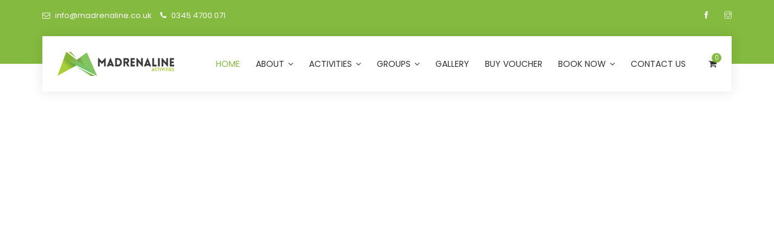

--- FILE ---
content_type: text/html; charset=UTF-8
request_url: https://www.madrenaline.co.uk/
body_size: 7250
content:
<!doctype html>
<html>
<head>

<meta charset="utf-8">
<meta name="viewport" content="width=device-width, initial-scale=1.0" />
<title>Outdoor Adventure Activities in Cheshire | Zorbing, Segway, Archery &amp; More | Madrenaline</title>
<meta name="keywords" content="Segway,Segways,Segway Manchester,Segway Manchester South,Segway Safari,segway tours,segway PT,PT,Segway Cheshire,segway preston,segway liverpool,segway staffordshire,buy a segway,rent a segway,ride a segway ,hen &amp; stag,hen and stag parties,hen parties,hen,outdoor adventure cheshire, madrenaline activities, zorbing cheshire, segway safari UK, axe throwing experience, combat archery near me, team building days out, stag and hen activities, outdoor activity centre cheshire, adventure days out UK, knife throwing activity, school trip activities, segway obstacle course, sky bow archery, traditional archery experience, adrenaline activities UK, corporate team building cheshire, family fun outdoor activities, off-road segway experience, spheremania manchester south,attractions,attractions in cheshire,attractions in leek,attractions in staffordshire,things to do in staffordshire,Madrenaline Activities, outdoor adventure Cheshire, Segway experience, axe throwing UK, archery shooting, air rifle shooting, combat archery, aqua sphereing, harness sphereing, body zorbing, stag do activities, hen party ideas, corporate team building, birthday party events, group activities Cheshire, gift vouchers, adventure centre UK, extreme fun activities, team-building days, outdoor group events, family adventure days, adventure sports UK, adrenaline junkie experiences, unique outdoor activities, Madrenaline Activity Centre, Rushton Spencer activities, Heaton adventure centre, UK adventure park">
<meta name="description" content="Segway Manchester South: Segway Safari, We are also an Official Segway tour operators in the UK, come to Madrenaline for our event, Stag and Hen party, Corporate events, Group booking or just a fun day out for the family">
<meta name="author" content="Madrenaline_Activities">

<meta name="y_key" content="a8a455b0d99c368b" /> 
<meta name="alexaVerifyID" content="U5ujey7hm2U7vczNfkt_h3m5gko" /> 
<meta name="google-site-verification" content="FvTQxgfK5K96QI_YIVfDTO5TUF8h-HWUYYlmfF8sSUw" />
<meta property="og:locale" content="en_GB">
<meta property="og:type" content="website">
<meta property="og:title" content="Outdoor Adventure Activities in Cheshire | Zorbing, Segway, Archery &amp; More | Madrenaline">
<meta property="og:description" content="Segway Manchester South: Segway Safari, We are also an Official Segway tour operators in the UK, come to Madrenaline for our event, Stag and Hen party, Corporate events, Group booking or just a fun day out for the family">
<meta property="og:url" content="http://www.madrenaline.co.uk/">
<meta property="og:site_name" content="Madrenaline-Activities">

<link rel="shortcut icon" type="image/png" href="/Resources/Uploads/Favicon/favicon_p0gD7zUL76kneR4I6WT4GHcnXBbkjEyb.png" /><link href="https://fonts.googleapis.com/css?family=Poppins:400,600" rel="stylesheet">
<link href="https://fonts.googleapis.com/css?family=Montserrat:400,700" rel="stylesheet">
<link rel="stylesheet" href="/Resources/Theme/css/bootstrap.min.css" />
<link rel="stylesheet" type="text/css" media="all" href="/Resources/Theme/css/font-awesome.min.css" />
<link rel="stylesheet" type="text/css" media="all" href="/Resources/Theme/css/themify-icons.css" />
<link rel="stylesheet" type="text/css" media="all" href="/Resources/Theme/css/mega_menu.css" />
<link rel="stylesheet" type="text/css" href="/Resources/Theme/revolution/css/settings.css"><link rel="stylesheet" type="text/css" media="all" href="/Resources/Theme/css/ubl.css" />

<script src="https://code.jquery.com/jquery-3.3.1.min.js" integrity="sha256-FgpCb/KJQlLNfOu91ta32o/NMZxltwRo8QtmkMRdAu8=" crossorigin="anonymous"></script>
<script src="https://code.jquery.com/ui/1.12.1/jquery-ui.min.js" integrity="sha256-VazP97ZCwtekAsvgPBSUwPFKdrwD3unUfSGVYrahUqU=" crossorigin="anonymous"></script>


<style>.ublpg_pn5pox7s{margin-top:-138px;padding-bottom:188px;}.ublpg_z3zanrci{margin-top:-188px;padding-bottom:20px;}.ublpg_e7faxjsk{}.ublpg_tkheiq78{}.ublpg_8crvkrwr{}.ublpg_qys1qyvd{}.ublpg_peo215tp{margin-top:+25px;}</style>
<!-- Global site tag (gtag.js) - Google Analytics -->
<script async src="https://www.googletagmanager.com/gtag/js?id=UA-134132175-1"></script>
<script>
  window.dataLayer = window.dataLayer || [];
  function gtag(){dataLayer.push(arguments);}
  gtag('js', new Date());

  gtag('config', 'UA-134132175-1');
</script>
</head>

<body>

<header id="header" class="header fancy">
	
	<div class="topbar">
		
		<div class="container">
			<div class="row">
				
				<div class="col-lg-6 col-md-6 col-xs-9">
					
					<div class="topbar-call text-left text-md-left">
						<ul>
							<li><i class="fa fa-envelope-o theme-color"></i> info@madrenaline.co.uk</li>
							<li><i class="fa fa-phone"></i> <a href="tel:03454700071"><span>0345 4700 071</span></a></li>
						</ul>
					</div>
					
				</div>
				
				<div class="col-lg-6 col-md-6 col-xs-3">
					<div class="topbar-social text-right text-md-right">
						<ul>
							<li><a href="https://www.facebook.com/madrenalineactivitycentre/" title="Join us on Facebook" target="_blank"><span class="ti-facebook"></span></a></li>
							<li><a href="https://www.instagram.com/madrenalineactivities/"  title="Join us on Instagram" target="_blank"><span class="ti-instagram"></span></a></li>
						</ul>
					</div>
				</div>
				
			</div>
			
		</div>
		
	</div>

	<div class="menu">  

		<div class="container mobilecontainer"> 

			<div class="row"> 

				<div class="col-xs-12"> 

					<nav id="menu" class="mega-menu">

						<section class="menu-list-items">

							<ul class="menu-logo">

								<li><a href="/"><img id="logo_img" src="/Resources/Theme/images/main-logo.png" alt="Madrenaline Activities"> </a></li>

							</ul>

							<div class="menu-bar">

								<ul class="menu-links">

									<li class="active"><a href="/" title="Outdoor Adventure Activities in Cheshire | Zorbing, Segway, Archery & More | Madrenaline">Home</a></li><li><a href="/page/about-segway-safari/" title="Thrilling Outdoor Adventure Days">About <i class="fa fa-angle-down fa-indicator"></i></a><ul class="drop-down-multilevel"><li><a href="/page/about-us/" title="Thrilling Outdoor Adventure Days">ABOUT US...</a></li><li><a href="/page/accommodation-party-house/" title="Thrilling Outdoor Adventure Days">PLACES TO STAY</a></li><li><a href="/page/cancellation-insurance/" title="Thrilling Outdoor Adventure Days">Cancellation Insurance</a></li></ul></li><li><a href="/page/our-activities/" title="Checkout our great activities">Activities <i class="fa fa-angle-down fa-indicator"></i></a><ul class="drop-down-multilevel"><li><a href="/page/segway/" title="Checkout our great activities">SEGWAY 1hr experience</a></li><li><a href="/page/segway-blast30/" title="Checkout our great activities">Segway midweek BLAST 30 Minutes</a></li><li><a href="/page/harness-sphereing/" title="Harness Sphereing Experience | Extreme Hill Rolling Adventure at Madrenaline UK">HARNESS SPHEREING</a></li><li><a href="/page/aqua-sphereing/" title="Checkout our great activities">AQUA SPHEREING</a></li><li><a href="/page/axe-throwing/" title="Checkout our great activities">AXE THROWING</a></li><li><a href="/page/archery/" title="Checkout our great activities">ARCHERY</a></li><li><a href="/page/stag-and-hen/" title="Checkout our great activities">STAG & HEN</a></li><li><a href="/page/sky-bow/" title="Checkout our great activities">SKY BOW</a></li><li><a href="/page/air-rifle-shooting/" title="Checkout our great activities">AIR RIFLE SHOOTING</a></li><li><a href="/page/combat-tag-archery/" title="Checkout our great activities">COMBAT ARCHERY</a></li><li><a href="/page/archery-golf/" title="Checkout our great activities">ARCHERY GOLF</a></li><li><a href="/page/wedding-entertainment/" title="Checkout our great activities">WEDDING ENTERTAINMENT</a></li><li><a href="/page/kids-bubble-football/" title="Checkout our great activities">Kids Bubble Football Parties – Fun 5-a-Side Games in Inflatable Bubbles</a></li><li><a href="/page/sg/" title="Checkout our great activities">Segway special offer taster session 30 minutes</a></li><li><a href="/page/ar/" title="Checkout our great activities">Air Rifle Special offer  30 Minute session</a></li><li><a href="/page/blackfriday/" title="BLACK FRIDAY BOGOF">BLACK FRIDAY BOGOF</a></li></ul></li><li><a href="/page/group-activities/" title="Group Activity Days & Events in Cheshire | Madrenaline">Groups <i class="fa fa-angle-down fa-indicator"></i></a><ul class="drop-down-multilevel"><li><a href="/page/corporate-events/" title="Group Activity Days & Events in Cheshire | Madrenaline">Corporate Events</a></li><li><a href="/page/birthday-party/" title="Group Activity Days & Events in Cheshire | Madrenaline">Birthday Party Ideas</a></li><li><a href="/page/stag-hen-events/" title="Group Activity Days & Events in Cheshire | Madrenaline">Stag & Hen event</a></li><li><a href="/page/team-activity-days/" title="Group Activity Days & Events in Cheshire | Madrenaline">Team Activity Days out</a></li><li><a href="/page/school-events/" title="Group Activity Days & Events in Cheshire | Madrenaline">Schools</a></li></ul></li><li><a href="/page/madrenaline-activities-gallery/" title="Madrenaline Activities Gallery">Gallery</a></li><li><a href="/page/madrenaline-activities-voucher-online-store/" title="Buy Activity Vouchers | Madrenaline Adventure Gifts & Experiences">Buy Voucher</a></li><li><a href="/page/book-your-activities/" title="Book Your Outdoor Activities Online | Adventure Booking at Madrenaline">Book Now <i class="fa fa-angle-down fa-indicator"></i></a><ul class="drop-down-multilevel"><li><a href="/page/segway-book-now/" title="Book Your Outdoor Activities Online | Adventure Booking at Madrenaline">SEGWAY 1hr experience</a></li><li><a href="/page/segway-blast/" title="Book Your Outdoor Activities Online | Adventure Booking at Madrenaline">Segway midweek BLAST 30 Minutes session</a></li><li><a href="/page/archery-booking/" title="Book Your Outdoor Activities Online | Adventure Booking at Madrenaline">Archery</a></li><li><a href="/page/axe-throwing-cheshire/" title="Book Your Outdoor Activities Online | Adventure Booking at Madrenaline">Axe Throwing </a></li><li><a href="/page/harness-sphereing-booking-system/" title="Book Your Outdoor Activities Online | Adventure Booking at Madrenaline">Harness Sphereing</a></li><li><a href="/page/aqua-sphereing-booking-system/" title="Book Your Outdoor Activities Online | Adventure Booking at Madrenaline">Aqua Sphereing</a></li><li><a href="/page/sky-bow-experience/" title="Book Your Outdoor Activities Online | Adventure Booking at Madrenaline">Sky Bow</a></li><li><a href="/page/air-rifle-shooting-range/" title="Book Your Outdoor Activities Online | Adventure Booking at Madrenaline">Air Rifle Shooting</a></li><li><a href="/page/combat-archery-tag/" title="Book Your Outdoor Activities Online | Adventure Booking at Madrenaline">Combat Archey</a></li></ul></li><li><a href="/page/contact-madrenaline-activities/" title="Contact Madrenaline Activities">Contact Us</a></li>
								</ul>

								<div class="search-cart">

									<div class="search">

										<div class="search-box not-click">

											<form action="search.html" method="get">

												<input type="text"  class="not-click form-control" name="search" placeholder="Search.." value="">
												<button class="search-button" type="submit"> <i class="fa fa-search not-click"></i></button>

											</form>

										</div>

									</div>

									<div class="shpping-cart">

										<div class="shpping-cart"><a class="cart-btn" href="#"><i class="fa fa-shopping-cart icon"></i> <strong class="item" id="ajaxcartnum">0</strong></a><div class="cart"> </div></div>
									</div>

								</div>

							</div>

						</section>

					</nav>

				</div>

			</div>

		</div>

	</div>
	
</header>
	

<section class="slider-section">

	<div id="rev_slider_84_1_wrapper" class="rev_slider_wrapper fullwidthbanner-container" data-alias="vimeo-hero" style="margin:0px auto;background-color:transparent;padding:0px;margin-top:0px;margin-bottom:0px;">
	<!-- START REVOLUTION SLIDER 5.0.7 fullwidth mode -->
		<div id="rev_slider_84_1" class="rev_slider fullwidthabanner" style="display:none;" data-version="5.0.7">
			<ul>	<!-- SLIDE  -->
				<li data-index="rs-266" data-transition="zoomout" data-slotamount="default"  data-hideafterloop="0" data-hideslideonmobile="off" data-easein="Power3.easeInOut" data-easeout="Power3.easeInOut" data-masterspeed="3000"  data-thumb="/Resources/Video/744233374767video.jpg"  data-rotate="0"  data-saveperformance="off"  data-title="Intro" data-description="">
					<!-- MAIN IMAGE -->
					<img src="/Resources/Video/744233374767video.jpg"  alt="Madrelaine Activities Ltd"  data-bgposition="center center" data-bgfit="cover" data-bgrepeat="no-repeat" data-bgparallax="10" class="rev-slidebg" data-no-retina>
					<!-- LAYERS -->

					<!-- BACKGROUND VIDEO LAYER -->
					<div class="rs-background-video-layer" 
						data-forcerewind="on" 
						data-volume="mute" 
						data-ytid="5CnJhsHmDXY" 
						data-videoattributes="version=3&amp;enablejsapi=1&amp;html5=1&amp;hd=1&amp;wmode=opaque&amp;showinfo=0&amp;rel=0;" 
						data-videorate="1" 
						data-videowidth="100%" 
						data-videoheight="100%" 
						data-videocontrols="none" 
						data-videostartat="00:06" 
						data-videoendat="01:40" 
						data-videoloop="loop" 
						data-forceCover="1" 
						data-aspectratio="16:9" 
						data-autoplay="true" 
						data-autoplayonlyfirsttime="false" 
					></div>
					
					<!-- LAYER NR. 1 -->
					<div class="tp-caption tp-shape tp-shapewrapper   rs-parallaxlevel-0" 
						 id="slide-266-layer-10" 
						 data-x="['center','center','center','center']" data-hoffset="['0','0','0','0']" 
						 data-y="['middle','middle','middle','middle']" data-voffset="['0','0','0','0']" 
									data-width="full"
						data-height="full"
						data-whitespace="nowrap"
						data-transform_idle="o:1;"

						 data-transform_in="opacity:0;s:1500;e:Power3.easeInOut;" 
						 data-transform_out="s:300;s:300;" 
						data-start="750" 
						data-basealign="slide" 
						data-responsive_offset="on" 
						data-responsive="off"

						style="z-index: 5;background-color:rgba(0, 0, 0, 0.25);border-color:rgba(0, 0, 0, 0.50);"> 
					</div>

					<!-- LAYER NR. 5 -->
					<div class="tp-caption Hero-Button rev-btn  rs-parallaxlevel-0" 
						 id="slide-266-layer-7" 
						 data-x="['center','center','center','center']" data-hoffset="['0','0','0','0']" 
						 data-y="['middle','middle','middle','middle']" data-voffset="['124','124','80','65']" 
									data-width="none"
						data-height="none"
						data-whitespace="nowrap"
						data-transform_idle="o:1;"
							data-transform_hover="o:1;rX:0;rY:0;rZ:0;z:0;s:300;e:Power1.easeInOut;"
							data-style_hover="c:rgba(0, 0, 0, 1.00);bg:#84ba3f;bc:#84ba3f;cursor:pointer;"

						 data-transform_in="y:50px;opacity:0;s:1500;e:Power4.easeInOut;" 
						 data-transform_out="y:[175%];s:1000;e:Power2.easeInOut;s:1000;e:Power2.easeInOut;" 
						 data-mask_out="x:inherit;y:inherit;s:inherit;e:inherit;" 
						data-start="1250" 
						data-splitin="none" 
						data-splitout="none"  
						data-responsive_offset="on" 
						data-responsive="off"

						style="z-index: 9; white-space: nowrap;outline:none;box-shadow:none;box-sizing:border-box;-moz-box-sizing:border-box;-webkit-box-sizing:border-box;"><a class="whitefontlink" href="/page/our-activities/" title="Check out our activities">Check out our activities</a>
					</div>
				</li>
			</ul>
			<div class="tp-static-layers"></div>
			<div class="tp-bannertimer tp-bottom" style="visibility: hidden !important;"></div>	
		</div>
	</div>
	
	<div class="scrolldown"><div class="icon-scroll"></div></div>
	
</section>
	
<section class="container margin-top-60 margin-bottom-60"><div class="row"><div class="col-sm-12 text-center"><h1>Outdoor Adventure Activities in Cheshire | Zorbing, Segway, Archery &amp; More | Madrenaline</h1></div></div></section><section class="mainsection"><div class="container"><div class="row ublpg_pn5pox7s"></div><div class="row ublpg_z3zanrci"><div class="col-sm-12 ublpg_e7faxjsk"><div class="pgtb"><h2>Get Ready to GO MAD with Madrenaline!&nbsp;</h2>
<p><br> Strap in, gear up, and prepare to lose your mind (in the best way)! Ever wanted to roll down a giant hill inside a massive inflatable ball? Boom — done. Fancy tearing up the UK’s ONLY off-road Segway obstacle course? Let’s roll! Think you’ve got sniper skills? Our Air Rifle range is calling your name. Or gather your crew and unleash chaos with Combat Archery — archery, dodgeball, and paintball mashed into one savage showdown!</p>
<p>From axe throwing and knife throwing to sky-high bow archery and aqua sphere madness — Madrenaline is the ultimate playground for adrenaline junkies, thrill seekers, and fun fanatics. Whether you’re smashing it on a stag do, owning the hen party, or crushing corporate team-building, we bring the epic, the hilarious, and the unforgettable.</p>
<p>Warning: Boredom banned here. Extreme fun guaranteed. Memories made for life.</p>
<p>📍 Find us at Madrenaline Activities, Rushton Spencer, Heaton, SK11 0RD.</p>
<p>Ready to unleash your madness? Let’s do this!</p></div></div></div><div class="row"><div class="col-sm-4 ublpg_tkheiq78"><div class="pgib"><img src="/Resources/Page-Builder/Images/Large/odmajgW2S7pglcHnvrboep4czsLaWEoB.jpg"></div><div class="dbwr"><div class="ubl-retrieve"><h2>Check out all of Our Activities</h2><p>Never heard of some of our activities? Take a peek here, find out exactly how much fun they are, and then come and try them first-hand for yourself!</p><a class="button black margin-top-10" href="https://www.madrenaline.co.uk/page/our-activities/" title="Check out all of Our Activities">Activities</a></div></div></div><div class="col-sm-4 ublpg_8crvkrwr"><div class="pgib"><img src="/Resources/Page-Builder/Images/Large/ykPKnwfswMa2hvgahyYLcRuXVLGE2qap.jpg"></div><div class="dbwr"><div class="ubl-retrieve"><h2>Purchase our Gift Vouchers</h2><p>Choose from our many activities that we offer from Segway, Archery, Air Rifle Shooting, Axe throwing, Sphereing, Combat Archery, Sky Bow</p><a class="button black margin-top-10" href="https://www.madrenaline.co.uk/page/madrenaline-activities-voucher-online-store/" title="Purchase our Gift Vouchers">Buy Now</a></div></div></div><div class="col-sm-4 ublpg_qys1qyvd"><div class="pgib"><img src="/Resources/Page-Builder/Images/Large/JqmoQx4hlXvxYSbsX1urhnfQgcWU2ErB.jpg"></div><div class="dbwr"><div class="ubl-retrieve"><h2>Check out all of our Group Activities</h2><p>Are you planning an awesome day out? Stag &amp; Hen, Team Building event, Birthday party, let us create you an unforgettable bespoke event.</p><a class="button black margin-top-10" href="https://www.madrenaline.co.uk/page/group-activities/" title="Check out all of our Group Activities">Groups</a></div></div></div></div><div class="row"><div class="col-sm-3"></div><div class="col-sm-8 ublpg_peo215tp"><div class="pgtb"><p><a title="Is your voucher about to expire? Call us direct or extend it here" href="/store-item/extend-your-voucher/16/">Is your voucher about to expire? Call us direct or extend it here</a></p></div></div></div></div></section><!--<div id="raindrops" class="raindrops"></div>-->
<section class="raindrop">

	<div class="container">
	
		<div class="row">
		
			<div class="col-sm-12 col-md-4">
			
				<div class="contact-box">
					
					<div class="contact-icon"><i class="ti-map"></i></div>

					<div class="contact-info">

						<h5> Mad-Renaline Activity Centre</h5>
						<span>Rushton Spencer, Heaton, SK11 0RD</span>

					</div>
					
				</div>
			
			</div>
			
			<div class="col-sm-12 col-md-4">
			
				<div class="contact-box float-center">
					
					<div class="contact-icon"><i class="ti-mobile"></i></div>

					<div class="contact-info">

						<h5> 01782 331 832</h5>
						<span>Mon-Fri 9:00am-5:30pm</span>

					</div>
					
				</div>
			
			</div>
			
			<div class="col-sm-12 col-md-4">
			
				<div class="contact-box float-right">
					
					<div class="contact-icon"><i class="ti-email"></i></div>

					<div class="contact-info">

						<h5> info@madrenaline.co.uk</h5>
						<span>Email anytime for support</span>

					</div>
					
				</div>
			
			</div>
		
		</div>
	
	</div>

</section>

<footer class="footer">
	
	<div class="container">
	
		<div class="row">
			
			<div class="col-sm-12 margin-bottom-20 text-center"><img src="/Resources/Theme/images/logo.png" alt="Madrenaline Activities LTD" class="footerlogo"></div>
			
			<div class="col-sm-12"><hr></div>
			
			<div class="col-sm-3">
			
				<p class="footertext">&copy; 2007-2026 Madrenaline Activities Ltd</p>
			
			</div>
			
			<div class="col-sm-6 text-center">
			
				<div id="TA_cdsscrollingravewide175" class="TA_cdsscrollingravewide">
					<ul id="Xo6gn5tED3U6" class="TA_links 8JSKHZMhEe">
						<li id="x7TBSYwpUO" class="89qcWbU9"><a target="_blank" href="https://www.tripadvisor.co.uk/"><img src="https://static.tacdn.com/img2/t4b/Stacked_TA_logo.png" alt="TripAdvisor" class="widEXCIMG" id="CDSWIDEXCLOGO"/></a></li>
					</ul>
				</div>
				<script async src="https://www.jscache.com/wejs?wtype=cdsscrollingravewide&amp;uniq=175&amp;locationId=3598027&amp;lang=en_UK&amp;border=false&amp;backgroundColor=gray&amp;display_version=2"></script>
			
			</div>
			
			<div class="col-sm-3 text-right">
			
				<p class="footertext">Designed &amp; Developed By <a href="http://www.derby-web-design-agency.co.uk" target="_blank" title="Designed And Developed By UBL Designs">UBL Designs</a></p>
			
			</div>
		
		</div>
	
	</div>

</footer>

<section class="socialfooter">

	<div class="container">
	
		<div class="row">
			
			<div class="col-sm-12">
				
				<ul>
					<li><a href="https://www.facebook.com/madrenalineactivitycentre/" title="Join us on Facebook" target="_blank"><span class="ti-facebook"></span></a></li>
					<li><a href="https://www.instagram.com/madrenalineactivities/"  title="Join us on Instagram" target="_blank"><span class="ti-instagram"></span></a></li>
					<li><a href="https://www.youtube.com/watch?v=5CnJhsHmDXY&t=1s" title="Join us on Youtube" target="_blank"><span class="ti-youtube"></span></a></li>
					<li><a href="https://twitter.com/Spheremania1" title="Join us on Twitter" target="_blank"><span class="ti-twitter"></span></a></li>
					<li><a href="https://www.linkedin.com/in/trisha-heath-778a2527/" target="_blank"><span class="ti-linkedin"></span></a></li>
				</ul>
				
			</div>
		
		</div>
	
	</div>

</section>

 <!-- Load Facebook SDK for JavaScript -->
<div id="fb-root"></div>
<script>
    window.fbAsyncInit = function() {
        FB.init({
            xfbml : true,
            version : 'v8.0'
        });
    };

    (function(d, s, id) {
        var js, fjs = d.getElementsByTagName(s)[0];
        if (d.getElementById(id)) return;
        js = d.createElement(s); js.id = id;
        js.src = 'https://connect.facebook.net/en_GB/sdk/xfbml.customerchat.js';
        fjs.parentNode.insertBefore(js, fjs);
    }(document, 'script', 'facebook-jssdk'));
</script>

<!-- Your Chat Plugin code -->
<div class="fb-customerchat" attribution="setup_tool" page_id="151108821580898" logged_in_greeting="Hi! How can we help you?" logged_out_greeting="Hi! How can we help you?"></div>

<div class="ubloaderwrap"></div>
<div class="ublloader"><i class="fa fa-cog fa-spin"></i></div>

<script type="text/javascript" src="/Resources/Theme/js/bootstrap.min.js"></script>

<script type="text/javascript" src="/Resources/Theme/js/mega_menu.js"></script>
<!--<script type="text/javascript" src="/Resources/Theme/js/raindrops.js"></script>-->
<script type="text/javascript" src="/Resources/Theme/js/parralax.js"></script>
<script type="text/javascript" src="/Resources/Theme/js/ubl.js?ver=2.0.1"></script>

<script type="text/javascript" src="/Resources/Theme/revolution/js/jquery.themepunch.tools.min.js?ver=2.0"></script><script type="text/javascript" src="/Resources/Theme/revolution/js/jquery.themepunch.revolution.min.js?ver=2.0"></script><script src="/Resources/Theme/js/ubl-vimeo.js?ver=2.0"></script></body>
</html>

--- FILE ---
content_type: text/css
request_url: https://www.madrenaline.co.uk/Resources/Theme/css/ubl.css
body_size: 8043
content:
menu-logomenu-logomenu-logomenu-logomenu-logomenu-logomenu-logomenu-logohtml,
body{
	width:100%;
	height:100%;
	padding:0px;
	margin:0px;
	background-color:100%;	
}

body{
	overflow-x:hidden;
	font-family: 'Poppins', sans-serif;
	font-size:14px;	
}

iframe{
	margin:0px !important;
	padding:0px !important;
	border:0px !important;
}

h1, h2, h3, h4, h5, h6{
	font-family: 'Montserrat', sans-serif;
}

p{
	font-family: 'Poppins', sans-serif;
}

a,
a:visited{
	text-decoration: none;
}

ol,ul{
	padding:0px;
	margin:0px;
}

img{
	max-width:100%;
}

.greenfont{
	color:#84ba3f;
}

.largeicon{
	font-size: 120px;
    line-height: 160px;
    color: #e0e0e0;
}

.height-400{ min-height:400px !important; }
.height-600{ min-height:600px !important; }

.width-80{ width:80%;margin:0px auto;float:none; }

.margin-left-0{ margin-left:0px !important; }
.margin-left-10{ margin-left:10px !important; }
.margin-left-20{ margin-left:20px !important; }
.margin-left-30{ margin-left:30px !important; }
.margin-left-40{ margin-left:40px !important; }
.margin-left-50{ margin-left:50px !important; }
.margin-left-60{ margin-left:60px !important; }
.margin-left-70{ margin-left:70px !important; }
.margin-left-80{ margin-left:80px !important; }
.margin-left-90{ margin-left:90px !important; }
.margin-left-100{ margin-left:100px !important; }
.margin-left-50p{ margin-left:50% !important; }

.margin-top-0{ margin-top:0px !important; }
.margin-top-10{ margin-top:10px !important; }
.margin-top-20{ margin-top:20px !important; }
.margin-top-30{ margin-top:30px !important; }
.margin-top-40{ margin-top:40px !important; }
.margin-top-45{ margin-top:45px !important; }
.margin-top-50{ margin-top:50px !important; }
.margin-top-60{ margin-top:60px !important; }
.margin-top-70{ margin-top:70px !important; }
.margin-top-80{ margin-top:80px !important; }
.margin-top-90{ margin-top:90px !important; }
.margin-top-100{ margin-top:100px !important; }
.margin-top-120{ margin-top:120px !important; }
.margin-top-150{ margin-top:150px !important; }
.margin-top-200{ margin-top:200px !important; }
.margin-top-220{ margin-top:220px !important; }

.padding-10{ box-sizing:border-box; padding:10px !important; }
.padding-20{ box-sizing:border-box; padding:20px !important; }
.padding-30{ box-sizing:border-box; padding:30px !important; }
.padding-40{ box-sizing:border-box; padding:40px !important; }
.padding-50{ box-sizing:border-box; padding:50px !important; }
.padding-60{ box-sizing:border-box; padding:60px !important; }
.padding-70{ box-sizing:border-box; padding:70px !important; }
.padding-80{ box-sizing:border-box; padding:80px !important; }
.padding-90{ box-sizing:border-box; padding:90px !important; }
.padding-100{ box-sizing:border-box; padding:100px !important; }

.padding-top-0{ box-sizing:border-box; padding-top:0px !important; }
.padding-top-10{ padding-top:10px !important; }
.padding-top-20{ padding-top:20px !important; }
.padding-top-30{ padding-top:30px !important; }
.padding-top-40{ padding-top:40px !important; }
.padding-top-50{ padding-top:50px !important; }
.padding-top-60{ padding-top:60px !important; }
.padding-top-70{ padding-top:70px !important; }
.padding-top-80{ padding-top:80px !important; }
.padding-top-90{ padding-top:90px !important; }
.padding-top-100{ padding-top:100px !important; }

.padding-bottom-10{ padding-bottom:10px !important; }
.padding-bottom-20{ padding-bottom:20px !important; }
.padding-bottom-30{ padding-bottom:30px !important; }
.padding-bottom-40{ padding-bottom:40px !important; }
.padding-bottom-50{ padding-bottom:50px !important; }
.padding-bottom-60{ padding-bottom:60px !important; }
.padding-bottom-70{ padding-bottom:70px !important; }
.padding-bottom-80{ padding-bottom:80px !important; }
.padding-bottom-90{ padding-bottom:90px !important; }
.padding-bottom-100{ padding-bottom:100px !important; }

.margin-bottom-10{ margin-bottom:10px !important; }
.margin-bottom-20{ margin-bottom:20px !important; }
.margin-bottom-30{ margin-bottom:30px !important; }
.margin-bottom-40{ margin-bottom:40px !important; }
.margin-bottom-50{ margin-bottom:50px !important; }
.margin-bottom-60{ margin-bottom:60px !important; }
.margin-bottom-70{ margin-bottom:70px !important; }
.margin-bottom-80{ margin-bottom:80px !important; }
.margin-bottom-90{ margin-bottom:90px !important; }
.margin-bottom-100{ margin-bottom:100px !important; }

.default { background: transparent; z-index: 9999; position: absolute; width: 100%; }
/*topbar*/
.topbar { border-bottom: 1px solid rgba(255, 255, 255, 0.1); padding: 14px 0; }
.topbar ul li  { display: inline-block; color: #fff; font-size: 13px; font-weight: normal; margin-right: 10px; }
.topbar ul li:last-child { margin-right: 0px; }
.topbar ul li a { color: #fff; font-size: 13px; font-weight: normal; font-style: normal; }
.topbar-call { transition:all 0.5s ease-in-out; -webkit-transition:all 0.5s ease-in-out; -o-transition:all 0.5s ease-in-out; -ms-transition:all 0.5s ease-in-out; -moz-transition:all 0.5s ease-in-out; }
.topbar-call ul li i { margin-right: 5px; color: #84ba3f; }
.topbar-call ul li a { margin-right: 30px; color: #ffffff; }
.topbar-social { position: relative; transition:all 0.5s ease-in-out; -webkit-transition:all 0.5s ease-in-out; -o-transition:all 0.5s ease-in-out; -ms-transition:all 0.5s ease-in-out; -moz-transition:all 0.5s ease-in-out; }
.topbar-social ul li a { margin-left: 5px; }
.topbar-social ul li a span { margin-right: 5px; font-size: 12px; }
.topbar-social ul li:last-child a span { margin-right: 0; }
.topbar ul li a:hover { color: #84ba3f;}

/*menu*/
.menu-bar { float: right; }
.mega-menu .menu-links { float: left; }
.search-cart { display: inline-block;   }
.search-cart i.icon { color: #ffffff; line-height: 20px; font-size: 14px; transition: 0.5s ease-in-out; -webkit-transition: 0.5s ease-in-out; -moz-transition: 0.5s ease-in-out; -o-transition: 0.5s ease-in-out; }
.search-cart i.icon:hover { color: #84ba3f; }
.search-cart .search { display: inline-block; padding-right: 15px; padding-left: 10px; }
.search-cart .shpping-cart { display: inline-block; }
.shpping-cart a { position: relative; }
.shpping-cart strong.item { display: block; position: absolute; top: -7px; left: auto; right: -8px; font-size: 10px; color: #ffffff; width: 16px; height: 16px;line-height: 16px; text-align: center; background-color: #84ba3f; border-radius: 50%; }

  /*search*/
 .search .search-btn { display: block; height: 20px; line-height: 21px; position: relative; text-indent: -9999px;  width: 14px; color: #ffffff; -o-transition: color 300ms ease 0s; -moz-transition: color 300ms ease 0s; -ms-transition: color 300ms ease 0s; -webkit-transition: color 300ms ease 0s;  transition: color 300ms ease 0s; -webkit-transition: 0.5s ease-in-out; -moz-transition: 0.5s ease-in-out; -o-transition: 0.5s ease-in-out; transition: 0.5s ease-in-out; }
 .search .search-btn:before { content: ""; font-family: "FontAwesome"; font-size: 14px; font-weight: normal; left: 0; position: absolute; text-indent: 0; top: 0; }
  .search .search-btn:hover { color: #84ba3f; }
 .search.search-open .search-btn:before { content: ""; }
 .search-box { background: #fff; display: block; margin: 0; opacity: 0 !important; padding: 15px; position: absolute; right: 0; top: 100%;  transition: visibility 300ms ease 0s, opacity 300ms ease 0s;  visibility: hidden; width: 327px; z-index: 888; border-radius:  3px; -webkit-transform: rotateX(90deg); transform: rotateX(90deg); -webkit-transform-origin: 0 0;
    -ms-transform-origin: 0 0; transform-origin: 0 0; transition: all 400ms ease; }
 .search.search-open .search-box { opacity: 1 !important;visibility: visible !important; -webkit-transform: rotateX(0deg); transform: rotateX(0deg); box-shadow: 0 0 50px rgba(0,0,0,.1); }
 .search .search-box input { background: transparent; border:1px solid #eceff8; padding-left: 15px; border-radius: 3px; }
 .search .search-box input:focus { background: transparent; border:1px solid #eceff8; }
 .search .search-box button { background: transparent; border: none; cursor: pointer; font-size: 15px; position: absolute; right: 20px; top: 20px; transition: 0.5s ease-in-out; -webkit-transition: 0.5s ease-in-out; -moz-transition: 0.5s ease-in-out; -o-transition: 0.5s ease-in-out; }
 .search .search-box button:hover { color: #84ba3f; } 

/*cart*/
.cart { opacity: 0; visibility: hidden; background: #fff; box-shadow: 0 0 50px rgba(0,0,0,.1); position: absolute; margin-top: 0px; right: 0; width: 300px; border: 1px solid #eceff8; border-radius: 3px;  -webkit-transform: rotateX(90deg); transform: rotateX(90deg); -webkit-transform-origin: 0 0; -ms-transform-origin: 0 0;
    transform-origin: 0 0;    transition: all 400ms ease;}
.cart.cart-open {-webkit-transform: rotateX(0deg); transform: rotateX(0deg);opacity: 1;  visibility: visible; }
.cart:before { bottom: 100%; right: 8px; border: solid transparent; content: " "; height: 0; width: 0; position: absolute; pointer-events: none; border-color: rgba(194, 225, 245, 0);
   border-bottom-color: #fff; border-width: 6px; margin-left: -8px; }
.cart-title { border-bottom: 1px dashed rgba(0, 0, 0, 0.2); padding: 20px; }
.cart-item { border-bottom: 1px dashed rgba(0, 0, 0, 0.2); padding: 20px; position: relative; }
.cart-item .cart-image { display: table-cell; padding-right: 15px; }
.cart-item .cart-image img { height: 40px; }
.cart-item .cart-name { display: table-cell; vertical-align: top; }
.cart-item .cart-name a { display: block; color: #323232; }
.cart-item .cart-name a:hover { color: #84ba3f; }
.cart-item .cart-name span { color: #323232; display: inline-block; }
.cart-item .cart-name strong { padding-left: 30px; }
.cart-price del {  font-size: 14px; background: transparent; color: #323232; padding-left: 0; } 
.cart-price ins { text-decoration: none; color: #84ba3f; font-size: 16px;font-weight: bold; } 
.cart-total { padding: 20px; text-align: center; background: #f7f7f7; }
.cart-total h6 {  text-align: center; }
.cart-total a { display: inline-block; margin-top: 20px; padding: 6px 18px; margin: 0; }
.cart-total a.button { display: inline-block; }
.cart-total .button + .button { margin: 0; } 
.cart-item .cart-close { position: absolute; right: 20px; top: 20px; }
.cart-item .cart-close a { font-size: 14px; }
.cart-item .cart-close a:hover { color: #323232; }

.mega-menu .menu-logo { padding: 25px 0 25px; } 
.mega-menu .menu-logo img { height: 40px; }
.mega-menu .drop-down-multilevel.right-menu { right: 0px;  }
.mega-menu > section.menu-list-items { padding: 0; }
.mega-menu .menu-links > li > a { text-transform: uppercase; font-size: 14px; font-weight: 500; line-height: 20px; }
.mega-menu .menu-links > li.active .drop-down-multilevel a { color: #555555; }
.mega-menu .menu-links > li.active .drop-down-multilevel a:hover { color: #84ba3f; }
.mega-menu .menu-links > li.active .drop-down a { color: #323232; }
.mega-menu .menu-links > li.active .drop-down li.active a { color: #84ba3f; }
.mega-menu .menu-links > li.active .drop-down a:hover { color: #84ba3f; }
.mega-menu .menu-links > li.active .drop-down li.active a i { color: #84ba3f; }
.mega-menu .menu-links > li.active .drop-down a i:hover { color: #84ba3f; }
.mega-menu .menu-links > li.active .drop-down-multilevel li.active a { color: #84ba3f; background: #f7f7f7; }
.mega-menu .menu-links > li.active .drop-down-multilevel li.active .drop-down-multilevel li a { color: #323232; background:transparent; }
.mega-menu .menu-links > li.active .drop-down-multilevel li.active .drop-down-multilevel li a:hover { color: #84ba3f; }
.mega-menu .menu-links > li.active .drop-down-multilevel li.active .drop-down-multilevel li.active a { color: #84ba3f; background: #f7f7f7; }
.mega-menu .menu-links > li.active .drop-down-multilevel li.active .drop-down-multilevel li.active .drop-down-multilevel li a { color: #323232; background:transparent; }
.mega-menu .menu-links > li.active .drop-down-multilevel li.active .drop-down-multilevel li a .drop-down-multilevel li a:hover { color: #84ba3f; }
.mega-menu .menu-links > li.active .drop-down-multilevel li.active .drop-down-multilevel li.active .drop-down-multilevel li.active a { color: #84ba3f; background: #f7f7f7; }
.mega-menu .menu-links > li.active .drop-down-multilevel li.active i { color: #84ba3f; }
.mega-menu .menu-links > li.active .drop-down-multilevel li.active .drop-down-multilevel li.active i { color: #84ba3f; }
.mega-menu .menu-links > li.active .drop-down-multilevel li.active .drop-down-multilevel li a i { color: #323232; }
.mega-menu .menu-links > li.active .drop-down-multilevel li.active:hover .drop-down-multilevel li a:hover i { color: #84ba3f; }
.mega-menu .menu-links > li.active .drop-down-multilevel li.active .drop-down-multilevel li.active .drop-down-multilevel li a:hover { color: #84ba3f; }
.mega-menu .row  { margin-left: 0px; margin-right: 0px; }
.mega-menu .col-md-12  { padding-left: 0px; padding-right: 0px; }
.mega-menu.desktopTopFixed .menu-logo { padding: 0px; }
.mega-menu.desktopTopFixed .search-cart i.icon { line-height: 20px; }
.mega-menu.desktopTopFixed .menu-list-items .menu-logo > li > a img { height: 30px; } 
.mega-menu .badge  { color: #ffffff; }
.mega-menu .drop-down-multilevel li.activeTriggerMobile { background: #fafafa; }

.header.fancy { background: transparent; position: relative; border-bottom: 0; }
.header.fancy .topbar { background: #84ba3f; padding: 15px 0px 70px; }
.header.fancy .topbar .topbar-right li a:hover { color: #323232; }
.header.fancy .search-cart i.icon { color: #323232; line-height: 20px; }
.header.fancy .topbar-call ul li i { color: #ffffff; }
.header.fancy .mega-menu .menu-logo { padding: 26px 0px; }
.header.fancy .menu { position: absolute; width: 100%; top: 30px; }
.header.fancy .topbar + .menu {  top: 60px; }
.header.fancy .mega-menu > section.menu-list-items { background: #ffffff; padding: 0px 25px; box-shadow: 0 0 20px 0 rgba(0, 0, 0, 0.1); }
.header.fancy .mega-menu.desktopTopFixed > section.menu-list-items { border-bottom: 1px solid #f6f6f6; }
.header.fancy .topbar ul li a:hover { color: #323232;}

.header.fancy .mega-menu .menu-links > li > a { color: #323232; line-height: 20px; }
.header.fancy .mega-menu .menu-links > li > a:hover { color: #84ba3f; }
.header.fancy .mega-menu .menu-links > li.active > a { color: #84ba3f; }
.header.fancy .mega-menu.desktopTopFixed .menu-links > li > a { color: #ffffff; }
.header.fancy .mega-menu.desktopTopFixed .menu-links > li > a { color: #323232; }
.header.fancy .mega-menu.desktopTopFixed .menu-logo { padding: 0; }
.header.fancy .mega-menu.desktopTopFixed .menu-list-items .menu-links > li > a { line-height: 20px; }
.header.fancy .mega-menu.desktopTopFixed .menu-list-items .menu-logo > li > a img { height: 30px;  }
.header.fancy .mega-menu.desktopTopFixed .search-cart i.icon { line-height: 20px; }
.header.fancy .search-cart i.icon:hover { color: #84ba3f; }
.header.fancy .search .search-btn { color: #323232; }
.header.fancy .search .search-btn:hover { color: #84ba3f; }
.header.fancy .mega-menu.desktopTopFixed .drop-down.grid-col-5 { width: 21.66666666666667%; }
.header.fancy .search-box { margin-top: -6px; }

.button,
.button:visited,
.button:focus{
    background: #84ba3f;
    padding: 10px 20px;
    font-size: 13px;
    letter-spacing: 1px;
    font-family: 'Montserrat', sans-serif;
    color: #ffffff;
    text-transform: uppercase;
    font-weight: 500;
    display: inline-block;
    border-radius: 3px;
    text-align: center;
    border: 2px solid #84ba3f;
    cursor: pointer;
	text-decoration: none;
}

.button:hover {
    background: #353535;
	border-color: #353535;
	color:#ffffff;
	text-decoration: none;
}

.button.black,
.button.black:visited,
.button.black:focus{
    background: #353535;
    color: #ffffff;
    border: 2px solid #353535;
	text-decoration: none;
}

.button.black:hover {
    background: #84ba3f;
	border-color: #84ba3f;
	color:#ffffff;
	text-decoration: none;
}

.button.block {
    display: block;
	width:100%;
	box-sizing: border-box;
}

.page-title { display: block; padding-top:75px; padding-bottom: 85px; position: relative; background-color:#f7f7f7; overflow: hidden; text-shadow:0px 0px 40px rgba(255,255,255,0.7); }

.page-title:after,
.page-title:before{ 
	content: '';
    width: 120%;
    height: 114px;
    background-color: #ffffff;
    position: absolute;
    bottom: -110px;
    left: -7%;
    transform: rotate(-3deg);
}

.page-title:before{ 
	transform: rotate(3deg); 
	left: -14%;
}

.page-title .container { height: 100%; position: relative; }
.page-title span { text-transform: capitalize; }
.page-title h1 { text-transform: capitalize; color: #383838; font-weight: 600; }
.page-title p { font-size: 18px; text-transform: capitalize; color: #383838; }
.light-text h1, .light-text p { color:#f7f7f7; text-shadow: 0px 0px 40px rgba(0,0,0,0.7); }
.page-title .page-title-name { display: inline-block; width: 60%; }
.page-title .page-breadcrumb { float: right; width: 40%; text-align: right; }

.slider-section{
	position:relative;	
	min-height:150px;
	width:100%;
	overflow:hidden;
}

.slider-section:after,
.slider-section:before{ 
	content: '';
    width: 120%;
    height: 125px;
    background-color: #ffffff;
    position: absolute;
    bottom: -118px;
    left: -12%;
    transform: rotate(-5deg);
	z-index:1;
}

.slider-section:before{ 
	transform: rotate(5deg); 
	left: -8%;
}

.scrolldown{
	position: absolute;
    bottom: 80px;
    left: 50%;
    margin: 0px 0px 0px -15px;
    z-index: 2;
}

.icon-scroll,
.icon-scroll:before {
  position: absolute;
  left: 50%;
}
.icon-scroll {
	width: 30px;
	height: 50px;
	top: 50%;
	margin-top: -35px;
	box-shadow: inset 0 0 0 2px rgba(255,255,255,0.7);
	border-radius: 25px;
}
.icon-scroll:before {
  content: '';
  width: 4px;
  height: 8px;
  background: #fff;
  margin-left: -2px;
  top: 8px;
  border-radius: 4px;
  -webkit-animation-duration: 1.5s;
          animation-duration: 1.5s;
  -webkit-animation-iteration-count: infinite;
          animation-iteration-count: infinite;
  -webkit-animation-name: scroll;
          animation-name: scroll;
}
@-webkit-keyframes scroll {
  0% {
    opacity: 1;
  }
  100% {
    opacity: 0;
    -webkit-transform: translateY(30px);
            transform: translateY(30px);
  }
}
@keyframes scroll {
  0% {
    opacity: 1;
  }
  100% {
    opacity: 0;
    -webkit-transform: translateY(30px);
            transform: translateY(30px);
  }
}

.mainsection{
	padding-top:100px;
	padding-bottom:100px;
	position: relative;
}

.mainsection:before{
	content: '';
	width:100%;
	height:100px;
	position: absolute;
	left:0px;
	top:0px;
	background-image: url(../images/bgfade2.png);
	background-repeat: repeat-x;
	background-position: center bottom;
}

.mainsection:after{
	content: '';
	width:100%;
	height:100px;
	position: absolute;
	left:0px;
	bottom:0px;
	background-image: url(../images/bgfade.png);
	background-repeat: repeat-x;
	background-position: center bottom;
}
.mainsection,
.mainsection p{
	letter-spacing: 0.4px;
    line-height: 22px;
}

.mainsection iframe{
	margin:20px 0px !important;
}

.g-recaptcha iframe,
#g-recaptcha iframe,
.braintree-options-list iframe,
.braintree-form__field iframe,
.xcomponent-outlet iframe{
	margin:0px !important;
	padding:0px !important;
	border:0px !important;
}

.lightgrey{
	background-color:#f9f9f9;
}

.ubl-calender-wrap{
	margin:0px 0px 100px 0px;
}

.ubl-calender-header-wrap{
	width:100%;
	padding:20px 0px;
	border-bottom:1px solid rgba(0,0,0,0.4);
}

.ubl-calender-header-right a,
.ubl-calender-header-right a:visited,
.ubl-calender-header-left a,
.ubl-calender-header-left a:visited{
	background-color:#242321;
	margin-right:20px;
	padding:4px 8px;
	border:1px solid rgba(255,255,255,0.05);
	box-shadow: 0px 1px 2px 0px rgba(0,0,0,0.8);
	border-radius:3px;
	color:#a8e060;
	text-decoration: none;
}

.ubl-calender-header-left a{
	margin-right:0px;
	margin-left:20px;
}

.ubl-calender-header-right a:hover,
.ubl-calender-header-left a:hover{
	background-color:#151414;
	text-decoration: none;
}

.ubl-calender-dates{
	border-top:1px solid rgba(255,255,255,0.05);
}

.ubl-calender-dates,
.ubl-calender-header-wrap{
	background-color:#242321;
	color:#f0f0f0;
}

.ubl-calender-header-left,
.ubl-calender-header-right,
.ubl-calender-header{
	width:25%;
	display: inline-block;
}

.ubl-calender-header{
	width:50%;
	text-align:center;
	font-size:20px;
	font-weight:600;
}

.ubl-calender-header-right{
	text-align:right;
}

.ubl-calender-date{
	width:14.28%;
	display: inline-block;
	text-align:center;
	float: left;
	padding:10px 0px;
}

.ubl-calender-is-days,
.ubl-calender-no-days{
	width:14.28%;
	display: inline-block;
	position: relative;
	min-height:100px;
	padding:20px;
	box-sizing: border-box;
	background-color: #f0f0f0;
	margin:0px;
	float: left;
	border:1px solid rgba(0,0,0,0.05);
}

.istoday{
	background-color:#CBCBCB;
}

.ubl-calender-is-days h3{
	position: absolute;
	top:50%;
	left:0px;
	font-size:24px;
	line-height: 20px;
	text-align:center;
	width:100%;
	font-weight: 600;
	margin:-15px 0px 0px 0px;
}

.ubl-calender-is-days span{
	position: absolute;
	top:60%;
	left:0px;
	font-size:12px;
	line-height: 20px;
	text-align:center;
	width:100%;
	margin:0px;
}

.ubl-calender-no-days{
	background-color: #FBFBFB;
}
.working,
.availablespaces{
	background-color:#DDDDDD;
	color:#282828;
}

.availablespaces{
	cursor: pointer;
	background-color:#84ba3f;
	color:#ffffff;
}

.calenderpopup{
	width:100%;
	height:100%;
	background-color:rgba(0,0,0,0.7);
	position: fixed;
	top:0px;
	left:0px;
	display:none;
	z-index: 3000;
}

.calenderpopup-wrap{
	width:80%;
	margin:80px auto;
	float:none;
	background-color:white;
	min-height:100px;
	border-radius:3px;
	max-height:80%;
	overflow-y: scroll;
	overflow-x: hidden;
	box-shadow: 0px 0px 0px 15px rgba(0,0,0,0.3);
}

.calenderpopup-x{
	position: fixed;
    top: 0px;
    left: 50%;
    width: 300px;
    height: 48px;
    z-index: 3001;
    font-size: 20px;
    background-color: #e47070;
    color: white;
    text-align: center;
    line-height: 48px;
    margin: 17px 0px 0px -150px;
    border-radius: 3px 3px 0px 0px;
    cursor: pointer;
	display:none;
}

.calenderpopup-x:hover{
    background-color: #D05757;
}

.ublnolink{
	cursor: default;
}

.fullybooked{
	padding:5px;
	margin:10px 0px 0px 0px;
	color:white;
	background-color:#ED686A;
	border:1px solid #E3494C;
	border-radius:3px;
}

.addedextras{
	width:100%;
	height:auto;
	padding:0px;
	margin:0px;
}

.addedextras li{
	width:150px;
	height:auto;
	padding:0px;
	margin:5px;
	list-style: none;
	position: relative;
	background-color:#262626;
	border-radius:4px;
	border:4px solid rgba(0,0,0,0.00);
	cursor: pointer;
	display: inline-block;
	min-height:102px;
	-webkit-transition: all .3s ease-in-out;
	-moz-transition: all .3s ease-in-out;
	-o-transition: all .3s ease-in-out;
	transition: all .3s ease-in-out;
}

.addedextras li:hover,
.addedextras li.showashighlighted{
	background-color:#000000;
	border:4px solid #34A6CF;
}

.addedextras li img{
	width:142px;
	height:auto;
	padding:0px;
	margin:0px;
	display: block;opacity: 0.4;
}

.addedextras li p,
.addedextras li span{
	width:100%;
	height:18px;
	padding:0px;
	position: absolute;
	top:50%;
	left:0px;
	text-align: center;
	margin:-20px 0px 0px 0px;
	font-size:10px;
	color:white;
}

.addedextras li span{
	margin:0px;
}

.relativediv{
	position: relative;
}

.relativediv span.couponmessage{
	width: 113px;
    height: 34px;
    background-color: #E96D6F;
    color: white;
    font-size: 10px;
    line-height: 26px;
    text-align: center;
    padding: 5px 10px;
    position: absolute;
    border-radius: 0px 3px 3px 0px;
    top: 0px;
    right: 0px;
	display: none;
}

.relativediv span.successcoupon{
    background-color: #5cb85c;
}

.cartabsolute{
	position: absolute;
	top:20px;
	right:240px;
}

.ubl-cart-wrap{
	width:68px;
	height:40px;
	color:#424242;
	position: relative;
	display: block;
	cursor: pointer;
}

.ubl-cart-wrap i{
	position:absolute;
	top:10px;
	right:42px;
	font-size:16px;
}

.ubl-cart-number{
	width:30px;
	height:30px;
	border-radius: 50%;
	background-color:rgba(0,0,0,0.3);
	line-height: 30px;
	color:#ffffff;
	text-align:center;
	position:absolute;
	top:3px;
	right:3px;
}

.ubl-header-cart-container{
	width:240px;
	height:auto;
	color:white;
	position: absolute;
	top:0px;
	left:12px;
	border-radius:2px;
	display: none;
	margin-top:50px;
	z-index: 1800;
}

.ubl-header-cart-container ul{
	padding:0px;
	margin:0px;
	width:100%;
	background-color:#333333;
}

.ubl-header-cart-container ul li{
	box-sizing: border-box;
	list-style: none;
	width:100%;
	height:auto;
	padding:5px;
	border-bottom:1px solid rgba(255,255,255,0.1);
}

.ubl-header-cart-container ul li img{
	width:60px;
	height:auto;
	padding:5px;
	float:left;
}

.ubl-header-cart-container ul li p{
	width:160px;
	height:auto;
	padding:5px;
	float:left;
	font-size:11px;
	margin:2px 0px 0px 0px;
	color:#EBEBEB;
}

.ubl-header-cart-container ul li span{
	font-size:10px;
	line-height: 20px;
}

.ubl-cart-footer{
	background-color:#69ad92;
	width:100%;
	padding:15px 10px;
	text-align: center;
}

a.ubl-cart-footer-link,
a:visited.ubl-cart-footer-link{
    color: white;
	text-decoration: none;
	padding:6px 18px;
	text-transform: uppercase;
	font-size:12px;
}

a:hover.ubl-cart-footer-link{
	color:#F1EBEB;
}

.storeitem{
	width:100%;
	position: relative;
	margin-bottom:25px;
	color:#ffffff;
	background-color: #1A1A1A;
	overflow: hidden;
	border-radius:3px;
}

.storeitem img{
	width:100%;
	height:auto;
	display: block;
	-ms-filter: "progid:DXImageTransform.Microsoft.Alpha(Opacity=100)";
	filter: alpha(opacity=100);
	-moz-opacity: 1;
	-khtml-opacity: 1;
	opacity: 1;
}

.storeitem h3{
	position: absolute;
    top: 10px;
    left: 10px;
    width: auto;
    max-width: calc(100% - 20px);
    text-align: left;
    margin: 0px;
    color: #ffffff;
    text-shadow: 0px 0px 12px rgba(0, 0, 0, 1);
    background-color: rgba(0,0,0,0.4);
    padding: 5px;
    height: auto;
    border-radius: 2px;
}

.storeitem p{
	position: absolute;
	bottom:60px;
	left:20px;
	height:25px;
	width:calc(100% - 20px);
	text-align: left;
	margin:0px 0px 0px -200px;
}

.storeitem a,
.storeitem a:visited{
	position: absolute;
	bottom:-30px;
	left:20px;
	height:25px;
	width:calc(100% - 20px);
	text-align: left;
	margin:0px;
	color:#84ba3f;
	font-weight: 600;
}

.storeitem i{
	font-size:10px;
	color:#84ba3f;
	font-weight: 600;
}

.storeangle{
	background-color:rgba(255,255,255,0.1);
	width:0px;
	height:0px;
	position: absolute;
	top:50%;
	left:-25%;
	-webkit-transform: rotate(0deg);
	-ms-transform: rotate(0deg);
	transform: rotate(0deg);
}

.storeangle2{
	background-color:rgba(132,186,63,0.9);
	width:0px;
	height:0px;
	position: absolute;
	top:50%;
	left:25%;
	-webkit-transform: rotate(0deg);
	-ms-transform: rotate(0deg);
	transform: rotate(0deg);
}

.storeitem, .storeitem img, .storeitem h3, .storeitem p, .storeitem a, .storeitem a:visited, .storeitem i, .storeangle, .storeangle2{
	-webkit-transition: all .7s ease-in-out;
	-moz-transition: all .7s ease-in-out;
	-o-transition: all .7s ease-in-out;
	transition: all .7s ease-in-out;
}

.storeangle{
	-webkit-transition: all .3s ease-in-out;
	-moz-transition: all .3s ease-in-out;
	-o-transition: all .3s ease-in-out;
	transition: all .3s ease-in-out;
}

.storeangle2{
	-webkit-transition: all .5s ease-in-out;
	-moz-transition: all .5s ease-in-out;
	-o-transition: all .5s ease-in-out;
	transition: all .5s ease-in-out;
}

.storeitem:hover > p{ margin:0px; }
.storeitem:hover > a{ bottom:40px; }
.storeitem:hover > h3{ top:20px; background-color: rgba(0,0,0,0); }

.storeitem:hover > img{
	-ms-filter: "progid:DXImageTransform.Microsoft.Alpha(Opacity=10)";
	filter: alpha(opacity=10);
	-moz-opacity: 0.1;
	-khtml-opacity: 0.1;
	opacity: 0.1;
}

.storeitem:hover > .storeangle,
.storeitem:hover > .storeangle2{
	-webkit-transform: rotate(45deg);
	-ms-transform: rotate(45deg);
	transform: rotate(45deg);
	width:360px;
	height:360px;
}

.largetext{
	font-size:30px;
}

.leftimage{
	float: left;
	max-width:500px;
	height: auto;
	margin:0px 20px 20px 0px;
	border-radius:3px;
}

.imageleft{
	float: left;
	margin:0px 20px 20px 0px;
	border-radius:3px;
}

.imageright{
	float: right;
	margin:0px 20px 20px 0px;
	border-radius:3px;
}

.highlightcart{
	background-color: #B5D773;
}

.checkout-stage{
	margin:0px;
	padding:20px;
	box-sizing: border-box;
	border:1px solid rgba(0,0,0,0.1);
	border-radius: 3px;
}

.checkout-stage-2,
.checkout-stage-3,
.checkout-stage-4,
.checkout-stage-5,
.paymenterror{
	display: none;
}

.checkout-stage h3{
	display: block;
	width:100%;
	padding: 0px 0px 15px 0px;
    margin: 0px 0px 15px 0px;
    border-bottom: 1px solid rgba(0,0,0,0.1);
}

.ubloaderwrap{
	background-color:rgba(0,0,0,0.8);
	position:fixed;
	height:100%;
	width:100%;
	top:0px;
	left:0px;
	bottom:0px;
	right:0px;
	display:none;
	z-index:6004;
}

.ublloader{
	height:100px;
	width:100px;
	position: fixed;
	top:50%;
	left:50%;
	margin:-50px 0px 0px -50px;
	color:white;
	line-height:100px;
	font-size:100px;
	display:none;
	z-index:6005;
}

.dontshowcarterror{
	display: none;
}

.bookingerror{
	display: none;
}

.showingbookingcost{
	text-align: center;
    font-size: 20px;
}

.raindrops{
	height:50px;
	width:100%;
}

.raindrop{
	padding:50px 0px;
	background-color:#84ba3f;
	color:white;
}

.raindrops,
.raindrop{
	z-index:-1;
}

.footer{
	background-image:url(../images/footerbg.jpg);
	background-position: center bottom;
	background-size: cover;
	padding:145px 0px 90px 0px;
	position: relative;
	color:#B0B0B0;
	font-size:11px;
	font-family: 'Poppins', sans-serif;
	z-index:-1;
}

.footer hr{
	border-top:1px solid #2d2d2d;
}

.footer img.footerlogo{
	width:200px;
	height:auto;
}

.footertext{
	margin:32px 0px 0px 0px;
	padding:0px;
	letter-spacing: 0.7px;
}

.footertext a,
.footertext a:visited{
	color:#9A9A9A;
	text-decoration: none;
}

.footertext a:hover{
	color:#DBDBDB;
	text-decoration: none;
}

.footer:before{
	content: '';
	width:100%;
	height:100%;
	background-color:rgba(22,22,22,0.93);
	position:absolute;
	top:0px;
	left:0px;
}

.TA_cdsscrollingravewide,
#CDSSCROLLINGRAVE.wide{
	width:100% !important;
	background-color:transparent;
	color:rgba(255,255,255,0.6) !important;
	font-size:11px !important;
	font-family: 'Lato', sans-serif;
	letter-spacing: 0.7px;
}
#CDSSCROLLINGRAVE.gray{
	background-color:transparent !important;
}

#CDSSCROLLINGRAVE .reviewContribution,
#CDSSCROLLINGRAVE a,
#CDSSCROLLINGRAVE a:visited{
	color:rgba(255,255,255,0.4) !important;
}

#CDSSCROLLINGRAVE a:hover{
	color:rgba(255,255,255,0.7) !important;
}

#CDSSCROLLINGRAVE.border{border:0px solid rgba(255,255,255,0.2) !important; }
#CDSSCROLLINGRAVE .rightBorder{border:0px solid rgba(255,255,255,0.2) !important; }

.contact-box{
	width:auto;
	z-index:-1;
}
.contact-box i { background: #84ba3f; width: 80px; height: 80px; text-align: center; line-height: 80px; border-radius: 5px; font-size: 34px; color: #ffffff; display: inline-block;}
.contact-box h5 { 
	font-size: 18px;
    font-style: normal;
    font-weight: 600;
    line-height: 18px;
	padding:0px;
	margin:-4px 0px 10px 0px;
	width:auto;
}

.contact-box .contact-icon { display: table-cell; padding-right: 20px; }
.contact-box .contact-icon i { background: transparent; line-height: normal; font-size: 34px; height: auto; width: auto;}
.contact-box .contact-info { display: table-cell; vertical-align: top; padding: 0; background: none;} 

.contact-box.float-center{float:none; margin:0px auto; display:table; }
.contact-box.float-right{float:right;}

.parallax {   background-size: cover !important; -webkit-background-size: cover !important; -moz-background-size: cover !important; -ms-background-size: cover !important;  position: relative; z-index: 0; background-origin: initial; background-position: center center !important; background-repeat: no-repeat;  }

.nostrong{
	font-weight: 400;
}

ul.thankyou,
ul.thankyou li{
	list-style: none;
	width:auto;
	display: inline-block;
	margin:20px 20px 0px 0px;
}

ul.thankyou{
	width:100%;
	display: block;
}

ul.thankyou li a,
ul.thankyou li a:visited{
	padding: 0px 65px;
    color: white;
    background-color: black;
    height: 120px;
    line-height: 120px;
    display: block;
	border-radius: 3px;
	overflow: hidden;
	background-image: url(../images/breadcrum2.jpg);
	background-position: center center;
	background-repeat: no-repeat;
	background-size: cover;
	font-size:26px;
	font-family: 'Montserrat', sans-serif;
	text-decoration: none;
}

ul.thankyou li a:hover{
	opacity: 0.8;
}

ul.ublportfolio,
ul.ublportfolio li{
	width:100%;
	padding:0px;
	margin:0px;
	display: block;
	float:left;
}

ul.ublportfolio li{
	width:calc(33% - 20px);
	display: inline-block;
	list-style: none;
	margin:10px;
	position: relative;
	border-radius:3px;
	overflow: hidden;
	background-color:#1A1A1A;
}

ul.ublportfolio li img{
	width:100%;
	display: block;
	height:auto;
	-ms-filter: "progid:DXImageTransform.Microsoft.Alpha(Opacity=100)";
	filter: alpha(opacity=100);
	-moz-opacity: 1;
	-khtml-opacity: 1;
	opacity: 1;
	-webkit-transition: all .3s ease-in-out;
	-moz-transition: all .3s ease-in-out;
	-o-transition: all .3s ease-in-out;
	transition: all .3s ease-in-out;
}

ul.ublportfolio li a,
ul.ublportfolio li a:visited{
	position:absolute;
	width:50px;
	height:50px;
	top:50%;
	left:50%;
	margin:-18px 0px 0px -20px;
	color:white;
	text-decoration: none;
	font-size:0px;
	text-align: center;
	line-height:50px;
	-ms-filter: "progid:DXImageTransform.Microsoft.Alpha(Opacity=0)";
	filter: alpha(opacity=0);
	-moz-opacity: 0;
	-khtml-opacity: 0;
	opacity: 0;
	-webkit-transition: all .3s ease-in-out;
	-moz-transition: all .3s ease-in-out;
	-o-transition: all .3s ease-in-out;
	transition: all .3s ease-in-out;
}

ul.ublportfolio li:hover > img{
	-ms-filter: "progid:DXImageTransform.Microsoft.Alpha(Opacity=30)";
	filter: alpha(opacity=30);
	-moz-opacity: 0.3;
	-khtml-opacity: 0.3;
	opacity: 0.3;
}

ul.ublportfolio li:hover > a{
	-ms-filter: "progid:DXImageTransform.Microsoft.Alpha(Opacity=100)";
	filter: alpha(opacity=100);
	-moz-opacity: 1;
	-khtml-opacity: 1;
	opacity: 1;
	font-size:40px;
}

.cartpadding td{
	padding:15px 0px !important;
	box-sizing: border-box;
}

.add-cart-message{
    position: fixed;
    z-index: 2000;
    right: 20px;
    bottom: 50%;
    width: 300px;
    margin-bottom: -46px;
    color: #1a1d1b;
    background-color: #84ba3f;
    padding: 14px;
    border-radius: 2px;
    box-shadow: 0px 0px 3px rgba(0,0,0,0.2);
	display:none;
}

.add-cart-message p{
	float: left;
    width: calc(100% - 20px);
    font-size: 13px;
}

.add-cart-message p a,
.add-cart-message p a:visited{
	color:white;
	text-decoration: underline;
}

.add-cart-message p a:hover{
	color:white;
	text-decoration: none;
}

.add-cart-message span{
	float: right;
    width: 20px;
    text-align: right;
    font-size: 14px;
    line-height: 11px;
    text-shadow: 0px 0px 2px rgba(0,0,0,0.7);
	color:white;
	cursor: pointer;
}

.table-dark {
    color: #DFDBDB;
    background-color: #212529;font-weight: 400;
}

.table-dark tr td{
	padding:20px !important;
	border-color:#32383e !important;
}

.ubl-retrieve{
	background-color: #f4f4f4;
    color: #282828;
    text-align: center;
    box-sizing: border-box;
    padding: 20px;
    margin-bottom: 20px;
    border-radius: 3px;
}

.greenlook{
	background-color: #84ba3f;
	color:white;
}

.ubl-retrieve a.btn-default,
.ubl-retrieve a.btn-default:visited{
	background-color:#84ba3f;
	color:#ffffff;
	border:1px solid rgba(255,255,255,0.5);
	margin:20px 0px;
	border-radius: 3px;
}

.ubl-retrieve a.btn-default:hover{
	background-color:#ffffff;
	color:#84ba3f;
	border:1px solid rgba(255,255,255,1);
	margin:20px 0px;
	border-radius: 3px;
	box-shadow: 0px 0px 40px rgba(0,0,0,0.2);
}

.btn-success,
.btn-success:visited,
.btn-success:focus{
	background-color:#84ba3f;
	border-color:#84ba3f;
}

.btn-success:hover{
	background-color:#70A330;
	border-color:#70A330;
}

.btn-primary,
.btn-primary:visited,
.btn-primary:focus{
	background-color:#464646;
	border-color:#464646;
}

.btn-primary:hover{
	background-color:#353434;
	border-color:#353434;
}

.noshow,
.ajaxbookinginfo{
	display: none;
}

.greenlarge,
.greylarge{
	font-size:20px;
	color:#84ba3f;
	font-weight: 600;
	line-height:28px;
}

.greylarge{
	color:#333333;
}

.Hero-Button{
	background-color:rgba(255,255,255,0.2);
	border:1px solid rgba(255,255,255,0.4);
	border-radius: 2px;
	text-transform: uppercase;
}

.Hero-Button:hover{
	background-color:#84ba3f;
	border:1px solid #84ba3f;
}

a.whitefontlink,
a:visited.whitefontlink{
	color:#ffffff;
	text-decoration: none;
}

a:hover.whitefontlink{
	color:#ffffff;
}

.darktext{
	color:#333333;
}

.bighr{
	width:50%;
	height:4px;
	margin:10px 0px;
	display: block;
	background-color:#84ba3f;
}

.ubltabs{
	border-bottom:0px;
}

.ubltabs li a{
	background-color:white;
	border-color:white;
	color:#84ba3f;
}
.ubltabs > li.active > a, .ubltabs > li.active > a:focus, .ubltabs > li.active > a:hover{
	background-color:#84ba3f;
	border-color:#84ba3f;
	color:white;
}

.tab-content{
	padding: 20px;
    background-color: white;
    border-radius: 0px 3px 3px 3px;
    box-shadow: 0px 3px 5px rgba(0,0,0,0.1);
}

a.accordianheader{
	display: block;
    background-color: #84ba3f;
    padding: 10px 20px;
    color: white;
	position: relative;
	border-bottom:1px dashed #A0D063;
	text-decoration: none;
	cursor: pointer;
}

a.accordianheader::before{
	position: absolute;
	top:8px;
	right:5px;
	height:15px;
	width:15px;
	content:'\21E3';
}

.dbwr a:first.accordianheader{
	border-radius:3px 3px 0px 0px;
}

.accordionbody{
	padding: 20px;
	background-color:white;
}

.ubl-pricing-list {
    background-color: white;
    overflow: hidden;
    border-radius: 3px;
}

.ubl-pricing-list header {
    background-color: #84ba3f;
    color: white;
    position: relative;
}

.ubl-pricing-list h3 {
    text-align: center;
    padding: 20px 0px 58px 0px;
    margin: 0px;
}

.ubl-pricing-list header span {
    position: absolute;
    bottom: 16px;
    left: 50%;
    width: 40px;
    height: 40px;
    margin: 0px 0px 0px -62px;
    line-height: 40px;
    font-size: 24px;
}

.ubl-pricing-list header sup {
    position: absolute;
    bottom: -8px;
    left: 50%;
    width: 120px;
    height: 40px;
    top: inherit;
    margin: 0px 0px 0px -43px;
    font-size: 36px;
}

.ubl-pricing-list ul {
    width: 100%;
    padding: 0px;
    margin: 0px;
}

.ubl-pricing-list li {
	list-style: none;
    display: block;
    padding: 20px;
    border-bottom: 1px dashed rgba(0,0,0,0.1);
}

.ubl-pricing-list footer {
    background-color: rgba(22,22,22,0.93);
    padding: 20px 16px;
    text-align: center;
}

.ubl-pricing-list a,
.ubl-pricing-list a:visited{
    border: 1px solid rgba(255,255,255,0.2);
    padding: 8px 20px;
    border-radius: 3px;
    color: white;
    text-shadow: none;
    text-transform: uppercase;
    font-size: 12px;
    text-decoration: none;
}

.ubl-pricing-list a:hover{
    border: 1px solid #84ba3f;
    color: #84ba3f;
}

.pgvi{
	display: block;
	position: relative;
    padding-bottom: 51.2%;
    padding-top: 25px;
    height: 0;
    margin-bottom: 40px;
}
.pgvi iframe {
	position: absolute;
	top: 0;
	left: 0;
	width: 100%;
	height: 100%;
}

.fancylist{margin:0;padding:0;}

.fancylist li{
	list-style: none;
    padding: 5px 0px 5px 20px;
    position: relative;
}

.fancylist li:before{
	position: absolute;
    left: 0px;
    top: 4px;
    content: "\2714";
    color: #84ba3f;
}

.socialfooter{
	margin-top:-353px;
}

.socialfooter ul{
	width:100%;
	height:auto;
	padding:0px;
	margin:0px;
	text-align: center;
}

.socialfooter ul li{
	width:70px;
	height:50px;
	padding:0px;
	margin:0px;
	float:none;
	display: inline-block;
	list-style: none;
}

.socialfooter ul li a,
.socialfooter ul li a:visited{
	width:70px;
	height:50px;
	color:##c4c4c;
	text-decoration: none;
	font-size:18px;
	line-height: 50px;
	text-align: center;
	background-color:#1b1a19;
	display: block;
	border-radius:3px;
}

.socialfooter ul li a:hover{
	background-color:#131313;
	color:##c4c4c;
}

@media(max-width: 1200px){
	.contact-box i { background: #84ba3f; width: 60px; height: 60px; line-height: 60px; font-size: 24px; }
	.contact-box h5 { font-size: 14px; margin-bottom:-2px; }
	.contact-box .contact-icon { padding-right: 10px; }
	.contact-box .contact-icon i { font-size: 24px; }
}


@media(max-width: 1004px){
	
	.contact-box{
		margin-bottom:30px;
	}
	.contact-box i { width: 80px; height: 80px; text-align: left; line-height: 80px; font-size: 34px; }
	.contact-box h5 { font-size: 18px;line-height: 18px;padding:0px;margin:-4px 0px 10px 0px;}

	.contact-box .contact-icon { padding-right: 20px; }
	.contact-box .contact-icon i { font-size: 34px; }

	.contact-box.float-center{float:left;margin-bottom:30px; }
	.contact-box.float-right{float:left;margin-bottom:0px;}
	
}

.showwholeform{
	display: none;
}

.redtext{
	color:#DF3B3D;
	font-weight: 600;
	font-style: italic;
}

@media(max-width: 1023px){
	
	.calenderpopup-wrap{
		width:90%;
	}
	
	.calenderpopup-wrap .padding-60{
		padding:30px !important;
		
	}
	
	.calenderpopup-x{
		display: block;
	}
	
}

@media (min-width: 992px) {
	.mega-menu { min-height: inherit; }
	.header.light .mega-menu { min-height: 90px; }
	.mega-menu > section.menu-list-items {  float: none; }
	.mega-menu > section.menu-list-items > .container,
	.mega-menu > section.menu-list-items > .container > .row,
	.mega-menu > section.menu-list-items > .container > .row > div { height: 100%; }
	.mega-menu > section.menu-list-items .menu-bar {  height: 100%; }
	.mega-menu > section.menu-list-items .menu-bar > ul{ display: table !important; height: 100%; }
	.mega-menu > section.menu-list-items .menu-bar > ul > li { display: table-cell; vertical-align: middle; float: none; }
	.mega-menu .drop-down, .mega-menu .drop-down-tab-bar, .mega-menu .drop-down-multilevel { top: 100%; }
	.mega-menu > section.menu-list-items .search-cart { height: 100%; }
	.mega-menu > section.menu-list-items .search-cart .search { vertical-align: middle;  display: table; height: 100%; float: left; }
	.header .search .search-btn {  display: table-cell; vertical-align: middle;  position: relative;  width: 10px;   float: none; clear: both;  height: 100%; }
	.search .search-btn:before { top: 50%;  -webkit-transform: translateY(-50%); -moz-transform: translateY(-50%); -ms-transform: translateY(-50%); -o-transform: translateY(-50%); transform: translateY(-50%); }
	.search-cart .shpping-cart { display: table; float: left;  height: 100%; }
	.shpping-cart a {  position: relative; display: table-cell; vertical-align: middle; }
	.shpping-cart strong.item { display: block; position: absolute;  top: 50%; border-radius: 50%; -webkit-transform: translateY(-50%); -o-transform: translateY(-50%); -ms-transform: translateY(-50%); -moz-transform: translateY(-50%); transform: translateY(-50%); margin-top: -10px; }
	.cart { top: 100%; } 
	.mega-menu > section.menu-list-items > .container-fluid,
	.mega-menu > section.menu-list-items > .container-fluid > .row,
	.mega-menu > section.menu-list-items > .container-fluid > .row > div { height: 100%; }
	.logo-center .mega-menu > section.menu-list-items .menu-bar > ul { height: auto; }
	.logo-center .mega-menu > section.menu-list-items .menu-bar > ul > li { display: inline-block;  }
	.logo-center .mega-menu > section.menu-list-items .search-cart { height: auto; }
	.logo-center .mega-menu > section.menu-list-items .menu-bar { height: auto; }
	.logo-center .mega-menu .drop-down, .logo-center .mega-menu .drop-down-tab-bar, .logo-center .mega-menu .drop-down-multilevel { top: auto; }
	.logo-center .mega-menu .menu-links > li > a { line-height: 72px; }
	.logo-center.header .search .search-btn { line-height: 72px; }
	.logo-center .search-cart i.icon { line-height: 72px; }
	.logo-center .mega-menu.desktopTopFixed .menu-list-items .menu-links > li > a { line-height: 60px; }
	.logo-center .mega-menu.desktopTopFixed .search .search-btn { line-height: 60px; }
	.logo-center .mega-menu.desktopTopFixed .search-cart i.icon { line-height: 60px; }
	.logo-center .search .search-btn:before { top: inherit; transform: inherit; }
	.logo-center  .search-cart .shpping-cart { float: right; }

	.vertical-menu .mega-menu > section.menu-list-items .menu-bar { height: auto; }
	.vertical-menu .mega-menu > section.menu-list-items .menu-bar > ul > li { display: block; }
	.search-cart .side-menu-icon { display: table; float: left; height: 100%; }
	.side-menu-icon .menu-icon { position: relative; display: table-cell; vertical-align: middle; }
	.mega-menu .menu-mobile-collapse-trigger:before, .mega-menu .menu-mobile-collapse-trigger:after, .mega-menu .menu-mobile-collapse-trigger span{color:#282828; }
	.header.light .mega-menu { min-height: 90px; }
	nav#menu.desktopTopFixed { min-height: 90px; }

}

@media(max-width: 992px){
	.menu-logo li{position: relative;}
	.menu-logo .menu-mobile-collapse-trigger{position:absolute;top:20px;right:20px;}
	.mobilecontainer{ width: 100% !important; padding: 0px !important;}
	.menu-mobile-collapse-trigger{position:absolute !important;top:20px !important;right:20px !important;}
	.menu-bar{width:100%;position:relative;}
	.search-cart{position: absolute;top: -69px;right: 82px;}
}

@media(max-width: 810px){
	.leftimage {
		width: 100%;
		min-width: 100%;
		max-width: 100%;
		margin: 0px 0px 20px 0px;
	}	
}

@media(max-width: 783px){
	.storeangle{
		left: -4%;
	}

	.storeangle2{
		left: 40%;
	}
	
	.storeitem:hover > .storeangle,
	.storeitem:hover > .storeangle2{
		height: 450px;
		width: 450px;
	}
	
	.footer,
	.footer .text-left,
	.footer .text-right{
		text-align:center;
	}
	
}

@media(max-width: 657px){
	
	.socialfooter{
		margin-top:-407px;
	}
	
	.ubl-calender-is-days,
	.ubl-calender-no-days{
		width:100%;
		box-sizing: border-box;
	}
	
	.ubl-calender-dates,
	.ubl-calender-no-days{ 
		display:none;
	}
	.mobilecontainer{ width: 100% !important; padding: 0px !important;}
}

.clear{
	width:100%;
	height:0px;
	clear:both;	
}

--- FILE ---
content_type: text/javascript
request_url: https://www.madrenaline.co.uk/Resources/Theme/js/ubl.js?ver=2.0.1
body_size: 2215
content:
jQuery(document).ready(function($){
	
	"use strict";
	
	$('.addtocart').on('click', function(e){
		
		e.preventDefault();
		
		var prodID = $(this).attr('data-prodid');
		var prodImage = $(this).attr('data-image');
		var prodName = $(this).attr('data-name');
		var cartTotal = parseInt($('#ajaxcartnum').text());
		var newCartTotal = '';
		
		var addToCartForm = {
			'type': 5,
			'id': prodID,
			'image': prodImage,
			'name': prodName
		};
		
		$.ajax({
			type: 'POST',
			url: '/Applications/Controllers/Store/admin-ajax.php',
			data: addToCartForm,
			dataType: 'html',
			encode: true
		}).done(function(data){
			
			if(data !== 'fail'){
				
				newCartTotal = cartTotal + 1;
				$('.cart').html(data);
				$('#ajaxcartnum').text(newCartTotal);
			
			} else {
				
				$('.dontshowcarterror').slideDown(300);
				
			}
			
		});
		
	});
	
	$('.altercart').on('click', function(e){
		
		e.preventDefault();
		
		var arrayKey = $(this).attr('data-number');
		var cartOption = $(this).attr('data-option');
		var totalFig = parseFloat($('.wholecarttotal').text());
		var singleTotal = parseFloat($('.singleTotal' + arrayKey).text());
		
		var minusToCartForm = {
			'type': 6,
			'rowkey': arrayKey,
			'option': cartOption
		};
		
		$.ajax({
			type: 'POST',
			url: '/Applications/Controllers/Store/admin-ajax.php',
			data: minusToCartForm,
			dataType: 'html',
			encode: true
		}).done(function(data){
			
			if(data !== ''){
				
				if(data === 'remove'){
					
					location.reload();
					
				} 
				
				if(data === 'fail'){
					
					$('.dontshowcarterror').slideDown(300);
					
				}
				
				if(data !== 'remove' && data !== 'fail'){
					
					var theDataSplit = data.split(',');
					var newTotalCart = '';
					
					if(cartOption === 'minus'){
						
						newTotalCart = totalFig - singleTotal;
						
					} else if(cartOption === 'plus'){
					
						newTotalCart = totalFig + singleTotal;
						
					} else {
						
						newTotalCart = totalFig - parseFloat(theDataSplit[0]);
						
					}
					
					var newVAT = parseFloat(newTotalCart) * 0.2;
					
					$('.cartrowquantity' + arrayKey).html(theDataSplit[1]);
					$('.cartrowtotal' + arrayKey).html(theDataSplit[0]);
					$('.wholecarttotal').html(newTotalCart.toFixed(2));
					$('.showingvat').html(newVAT.toFixed(2));
					
				}
				
			}
			
		});
		
	});
	
	$('.addtocart2, .addtocart2').on('click', function(e){
		
		e.preventDefault();
		
	});
	
	var nav =  $('#menu');
	var l = nav.attr('data-pos');
	var pos = 'horizontal';
	if(l){ pos = l; }
	
	nav.megaMenu({
		
		  logo_align          : 'left',         // align the logo left or right. options (left) or (right)
		  links_align         : 'left',         // align the links left or right. options (left) or (right)
		  socialBar_align     : 'left',         // align the socialBar left or right. options (left) or (right)
		  searchBar_align     : 'right',        // align the search bar left or right. options (left) or (right)
		  trigger             : 'hover',        // show drop down using click or hover. options (hover) or (click)
		  effect              : 'expand-top',   // drop down effects. options (fade), (scale), (expand-top), (expand-bottom), (expand-left), (expand-right)
		  effect_speed        : 400,            // drop down show speed in milliseconds
		  sibling             : true,           // hide the others showing drop downs if this option true. this option works on if the trigger option is "click". options (true) or (false)
		  outside_click_close : true,           // hide the showing drop downs when user click outside the menu. this option works if the trigger option is "click". options (true) or (false)
		  top_fixed           : false,          // fixed the menu top of the screen. options (true) or (false)
		  sticky_header       : true,           // menu fixed on top when scroll down down. options (true) or (false)
		  sticky_header_height: 250,            // sticky header height top of the screen. activate sticky header when meet the height. option change the height in px value.
		  menu_position       : pos,            // change the menu position. options (horizontal), (vertical-left) or (vertical-right)
		  full_width          : false,          // make menu full width. options (true) or (false)
		
		  mobile_settings     : {
			collapse            : true,         // collapse the menu on click. options (true) or (false)
			sibling             : true,         // hide the others showing drop downs when click on current drop down. options (true) or (false)
			scrollBar           : true,         // enable the scroll bar. options (true) or (false)
			scrollBar_height    : 400,          // scroll bar height in px value. this option works if the scrollBar option true.
			top_fixed           : false,        // fixed menu top of the screen. options (true) or (false)
			sticky_header       : false,         // menu fixed on top when scroll down down. options (true) or (false)
			sticky_header_height: 200           // sticky header height top of the screen. activate sticky header when meet the height. option change the height in px value.
		 }
	});
	
    var path = window.location.pathname.split("/").pop();
    var target = $('header .mega-menu a[href="'+path+'"]');
	
    target.parent().addClass('active');
    $('header .mega-menu li.active').parents('li').addClass('active');
	
	$(".cart-btn").on("click", function (e) {
		$(".shpping-cart .cart").toggleClass('cart-open');
		e.stopPropagation();
	});
	
	$(document).on("click", function (e) {
		if (!$(e.target).is('.shpping-cart .cart, .shpping-cart .cart *')) {
			$(".shpping-cart .cart").removeClass('cart-open');
		}
	});
	
	jQuery('.search-btn').on("click", function () {
		
		jQuery('.search').toggleClass("search-open");
		return false;
		
	});
	
	jQuery("html, body").on('click', function (e) {
		   
		if (!jQuery(e.target).hasClass("not-click")) {

			jQuery('.search').removeClass("search-open");
			
		}
		
     });
	
	//$('#raindrops').raindrops({color:'#84ba3f', canvasHeight:50});
	
	if ($(".mobx")[0]){

		var mobx = new ModuloBox({
			mediaSelector : '.mobx',
			scrollToZoom  : true,
			shareButtons  : ['facebook', 'googleplus', 'twitter', 'pinterest', 'linkedin'],
			controls : ['zoom', 'play', 'fullScreen', 'share', 'close']
		});

		mobx.init();
		
	}
	
	$('#madcontactform').on('submit', function(e){
		
		e.preventDefault();
		
		$('.ubloaderwrap, .ublloader').fadeIn(300);

		$.ajax({
			url: "/Applications/Controllers/Contact/admin-ajax.php",
			type: "POST",
			data:  new FormData(this),
			dataType: 'html',
			encode: true,
			contentType: false,
			cache: false,
			processData:false,
		}).done(function(data){
			$('.ubloaderwrap, .ublloader').fadeOut(300);
				
			if(data === 'success'){
				
				$('.thecontactoform').slideUp(300);
				
				$('.thecontactoform').delay(300).queue(function(n) { 

					$('.thecontactoform').html('<p class="alert alert-success">Your message has successfully been sent</p>');
					$('.thecontactoform').slideDown(300);
					n();

				});
				
				return false;
			}

			grecaptcha.reset();
			$('.noshow').slideUp(300);
			
			$('.noshow').delay(300).queue(function(n) { 

				$('.alert').html(data);
				$('.noshow').slideDown(300);
				n();

			});
		});
		
	});
	
	$('#trackerform').on('submit', function(e){
		
		e.preventDefault();
		
		$.ajax({
			url: "/Applications/Controllers/Bookings/admin-ajax.php",
			type: "POST",
			data:  new FormData(this),
			contentType: false,
			dataType: 'html',
			cache: false,
			processData:false,
			success: function(data){
				
				if(data.indexOf('<<>>') > -1){
					
					var splitData = data.split('<<>>');
					
					$('.noshow').slideUp(300);
					
					$('.noshow').delay(300).queue(function(n) { 

						$('.alert').text(splitData[1]);
						$('.noshow').slideDown(300);
						n();

					});
					
				} else {
					
					$('.noshow').slideUp(300);
					$('.ajaxbookinginfo').slideUp(300);
					$('.noshow').delay(300).queue(function(n) { 

						$('.ajaxbookinginfo').html(data);
						$('.ajaxbookinginfo').slideDown(300);
						n();

					});
					
				}

			}	

		});
		
	});
	
	$('#corporatebuilding').on('submit', function(e){
		
		e.preventDefault();
		
		$.ajax({
			url: "/Applications/Controllers/Corporate/ajax.php",
			type: "POST",
			data:  new FormData(this),
			contentType: false,
			dataType: 'html',
			cache: false,
			processData:false,
			success: function(data){
				
				$('.noshow').slideUp(300);
				
				if(data === 'success'){
					
					$('.corporatewrap').slideUp(300);
					
					$('.corporatewrap').delay(300).queue(function(n) { 

						$('.corporatewrap').html('<p class="alert alert-success">Thank you for your enquery, a member of our team will be in contact very soon regarding your request</p>');
						$('.corporatewrap').slideDown(300);
						n();

					});
					
				} else {
					
					$('.noshow').delay(300).queue(function(n) { 

						$('.corpmessage').text(data);
						$('.noshow').slideDown(300);
						n();

					});

				}

			}	

		});
		
	});
	
});


--- FILE ---
content_type: text/javascript
request_url: https://www.madrenaline.co.uk/Resources/Theme/js/ubl-vimeo.js?ver=2.0
body_size: 494
content:
jQuery(document).ready(function() { 

	var tpj=jQuery;
			
	var revapi84;
	tpj(document).ready(function() {
		if(tpj("#rev_slider_84_1").revolution == undefined){
			revslider_showDoubleJqueryError("#rev_slider_84_1");
		}else{
			revapi84 = tpj("#rev_slider_84_1").show().revolution({
				sliderType:"standard",
				jsFileLocation:"/Resources/Theme/revolution/js/",
				sliderLayout:"fullwidth",
				dottedOverlay:"none",
				delay:9000,
				navigation: {
					onHoverStop:"off",
				},
				responsiveLevels:[1240,1024,778,480],
				visibilityLevels:[1240,1024,778,480],
				gridwidth:[1240,1024,778,480],
				gridheight:[600,500,400,270],
				lazyType:"none",
				parallax: {
					type:"scroll",
					origo:"slidercenter",
					speed:2000,
					levels:[2,3,4,5,6,7,12,16,10,50,46,47,48,49,50,55],
					type:"scroll",
				},
				shadow:0,
				spinner:"off",
				stopLoop:"on",
				stopAfterLoops:0,
				stopAtSlide:1,
				shuffle:"off",
				autoHeight:"off",
				disableProgressBar:"on",
				hideThumbsOnMobile:"off",
				hideSliderAtLimit:0,
				hideCaptionAtLimit:0,
				hideAllCaptionAtLilmit:0,
				debugMode:false,
				fallbacks: {
					simplifyAll:"off",
					nextSlideOnWindowFocus:"off",
					disableFocusListener:false,
				}
			});
		}
	});	/*ready*/
	
	

});

--- FILE ---
content_type: application/x-javascript;charset=UTF-8
request_url: https://www.tripadvisor.com/wejs?wtype=cdsscrollingravewide&uniq=175&locationId=3598027&lang=en_UK&border=false&backgroundColor=gray&display_version=2
body_size: 211
content:
(function(t,r,i,p){i=t.createElement(r);i.src="https://www.tripadvisor.co.uk/WidgetEmbed-cdsscrollingravewide?border=false&backgroundColor=gray&locationId=3598027&display_version=2&uniq=175&lang=en_UK";i.async=true;p=t.getElementsByTagName(r)[0];p.parentNode.insertBefore(i,p)})(document,"script");
